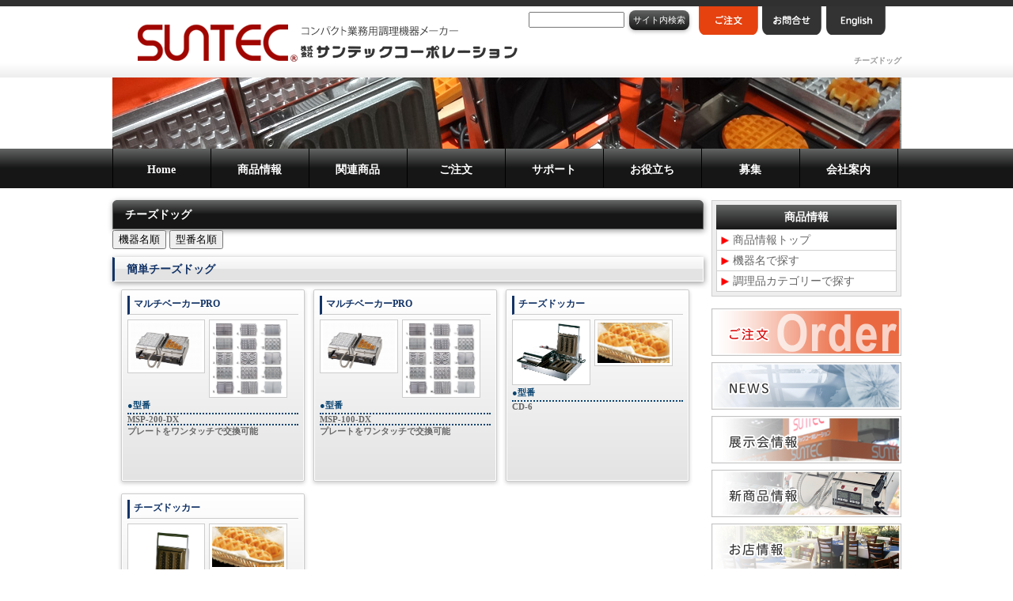

--- FILE ---
content_type: text/html
request_url: https://suntec-jp.co.jp/products/CAT--C020.html
body_size: 9898
content:
<!doctype html>
<html lang="ja"><!-- InstanceBegin template="/Templates/top.dwt" codeOutsideHTMLIsLocked="false" --><head>
<meta charset="utf-8">
<!-- InstanceBeginEditable name="doctitle" -->
<title>チーズドッグ｜サンテックコーポレーション</title>
<!-- InstanceEndEditable -->
<meta name="viewport" content="width=device-width">
<meta name="copyright" content="SUNTEC CO., LTD.">
<!-- InstanceBeginEditable name="DescAndKey" -->
<meta name="description" content="とろけるチーズの美味しさ">
<meta name="keywords" content="チーズドッグ,とろけるチーズ">
<meta name="robots" content="index,follow">
<!-- InstanceEndEditable -->
<link rel="stylesheet" href="../css/style_import.css">
<!-- InstanceBeginEditable name="ForIE8" -->
<!--[if lt IE 9]>
<script src="js/html5.js"></script>
<script src="js/css3-mediaqueries.js"></script>
<![endif]-->
<!-- InstanceEndEditable -->
<script type="text/javascript" src="../js/openclose.js"></script>
<script type="text/javascript" src="../js/jquery.js"></script>
<script type="text/javascript" src="../js/scrolltop.js"></script>
<script type="text/javascript" src="../js/rollover.js"></script>
<script type="text/javascript" src="../js/accordionaz_menu.js"></script>
<!-- InstanceBeginEditable name="head" -->
<!-- InstanceEndEditable -->
</head>

<body id="top">

<header>
<!-- InstanceBeginEditable name="tag1" -->
<div class="description"><h1>チーズドッグ</h1></div>
<!-- InstanceEndEditable -->
<div class="inner">
<h5><a href="../index.html"><img src="../images/logo.png" alt="" width="500" height="70"></a></h5>
<address>
<div class="search">
 <form method="get" action="https://www.google.com/custom">
 <input type="text" name="q" size="15" maxlength="255" value="">
 <input type="hidden" name="ie" value="utf-8">
 <input type="hidden" name="sitesearch" value="https://www.suntec-jp.co.jp/">
 <input type="hidden" name="hl" value="ja">
 <input type="hidden" name="lr" value="lang_ja">
 <input type="submit" name="btnG" value="サイト内検索">
 </form>
</div>
<a href="../order/index.html"><img src="../images/bt003.png" alt="ご注文" width="75" height="36" class="rollover"></a>
<a href="../inquiry/index.html"><img src="../images/bt002.png" alt="お問い合わせ" width="75" height="36" class="rollover"></a>
<a href="../eng/index.html"><img src="../images/bt001.png" alt="English" width="75" height="36" class="rollover"></a>
</address>
</div>
</header>
<!-- InstanceBeginEditable name="pageimage" -->
<div id="pageimg">
  <aside> <img src="../images/page_img00.jpg" width="997" height="90"></aside>
</div>
<!-- InstanceEndEditable -->
<nav id="menu">
<ul id="menubar">
<li><a href="../index.html">Home</a></li>
<li><a href="index.html">商品情報</a></li>
<li><a href="../option/index.html">関連商品</a></li>
<li><a href="../order/index.html">ご注文</a></li>
<li><a href="../support/index.html">サポート</a></li>
<li><a href="../useful/index.html">お役立ち</a></li>
<li><a href="../wanted/index.html">募集</a></li>
<li><a href="../company/index.html">会社案内</a></li>
</ul>
</nav>
<!-- InstanceBeginEditable name="content" -->
<div id="contents">
  <div id="contents-in">
    <div id="main">

<h3>チーズドッグ</h3>
<button onClick="location.href='products_select.cgi?category=C020';">機器名順</button>
<button onClick="location.href='products_select.cgi?category=C020&sort=code';">型番名順</button>
<section class="list2">
<h2 class="mb10">簡単チーズドッグ</h2>
<article>
<a href="ST--4A2D951B.html">
<h4>マルチベーカーPRO</h4>
<figure><img src="data/img-4A2D951B-0.jpg"></figure>
<figure><img src="data/img-4A2D951B-1.jpg"></figure>
<h5>●型番</h5>
<h6>MSP-200-DX</h6>
<h5></h5><h6>プレートをワンタッチで交換可能</h6>
</a>       
</article>
<article>
<a href="ST--0BC3F5E3.html">
<h4>マルチベーカーPRO</h4>
<figure><img src="data/img-0BC3F5E3-0.jpg"></figure>
<figure><img src="data/img-0BC3F5E3-1.jpg"></figure>
<h5>●型番</h5>
<h6>MSP-100-DX</h6>
<h5></h5><h6>プレートをワンタッチで交換可能</h6>
</a>       
</article>
<article>
<a href="ST-cheese-dog-582D89B0.html">
<h4>チーズドッカー</h4>
<figure><img src="data/img-582D89B0-0.png"></figure>
<figure><img src="data/img-582D89B0-1.jpg"></figure>
<h5>●型番</h5>
<h6>CD-6</h6>

</a>       
</article>
<article>
<a href="ST-cheese-dog-4D38B653.html">
<h4>チーズドッカー</h4>
<figure><img src="data/img-4D38B653-0.png"></figure>
<figure><img src="data/img-4D38B653-1.jpg"></figure>
<h5>●型番</h5>
<h6>CD-3</h6>

</a>       
</article>
        
</section>

    </div>
    <!--/main-->
  </div>
  <!--/contents in-->
 
  <div id="side1">
<nav class="box1">
<h3>商品情報</h3>
<ul>
<li><a href="index.html">商品情報トップ</a></li>
<li><a href="products-list.html">機器名で探す</a></li>
<li><a href="category-select.html">調理品カテゴリーで探す</a></li>
</ul>
</nav>
<!-- #BeginLibraryItem "/Library/SideInfoTop.lbi" --><!-- #EndLibraryItem --><!-- #BeginLibraryItem "/Library/SideBanner.lbi" -->
<aside><a href="../order/index.html" title="ご注文"><img src="../images/banner00.png" alt="ご注文" width="100%" class="rollover"></a></aside>
<aside><a href="../news-list.html" title="NEWS"><img src="../images/banner07.png" alt="NEWS" width="100%" class="rollover"></a></aside>
<aside><a href="../exhibition-list.html" title="展示会情報"><img src="../images/banner01.png" alt="展示会情報" width="100%" class="rollover"></a></aside>
<aside><a href="../newproducts-list.html" title="新商品情報"><img src="../images/banner06.png" alt="新商品情報" width="100%" class="rollover"></a></aside>
<aside><a href="../shop-list.html" title="お店情報"><img src="../images/banner05.png" alt="お店情報" width="100%" class="rollover"></a></aside>
<aside><a href="attachment-list.html" title="カタログ"><img src="../images/banner04.png" alt="カタログ" width="100%" class="rollover"></a></aside>
<aside><a href="../movie/index.html" title="ムービー集"><img src="../images/banner03.png" alt="ムービー集" width="100%" border="0" class="rollover"></a></aside>
<aside><a href="../recipe/index.html" title="レシピ集"><img src="../images/banner02.png" alt="レシピ集" width="100%" class="rollover"></a></aside>
<aside><a href="../faq/index.html" title="FAQ　-よくあるご質問-"><img src="../images/banner10.png" alt="FAQ　-よくあるご質問-" width="100%" class="rollover"></a></aside>
<aside><a href="../rental/index.html" title="機器貸出"><img src="../images/banner09.png" alt="機器貸出" width="100%" class="rollover"></a></aside>
<aside><a href="../repair/index.html" title="修理依頼"><img src="../images/banner11.png" alt="修理依頼" width="100%" class="rollover"></a></aside>
<aside><a href="../inquiry/index.html" title="食材サンプル依頼"><img src="../images/banner12.png" alt="食材サンプル依頼" width="100%" class="rollover"></a></aside>
<aside><a href="https://www.hearingdog.or.jp/" title="日本聴導犬教会" target="_blank"><img src="../images/banner08.png" alt="日本聴導犬教会" width="100%" class="rollover"></a></aside><!-- #EndLibraryItem --></div>
<!--/side-->

</div>
<!--/contents-->
<!-- InstanceEndEditable -->

<div id="foot">
<ul>
<li><a href="../index.html">Home</a></li>
<li>　</li>
<li>What's New</li>
<li><a href="../news-list.html">NEWS</a></li>
<li><a href="../exhibition-list.html">展示会情報</a></li>
<li><a href="../newproducts-list.html">新商品情報</a></li>
<li><a href="../shop-list.html">お店情報</a></li>
</ul>

<ul>
<li>商品情報</li>
<li><a href="products-list.html">商品一覧（機器別）</a></li>
<li><a href="category-select.html">商品一覧（調理品別）</a></li>
<li>　</li>
<li><a href="products-list-option1-C010.html">副資材一覧</a></li>
<li><a href="products-list-option2-C011.html">専用食材一覧</a></li>
<li><a href="products-list-option3-C012.html">販促ツール等</a></li>
</ul>

<ul>
<li>サポート</a></li>
<li><a href="attachment-list.html">カタログ</a></li>
<li><a href="attachment-list2.html">取扱説明書</a></li>
<li><a href="attachment-list3.html">図面</a></li>
<li>　</li>
<li>お役立ち</li>
<li><a href="../recipe/index.html">レシピ集</a></li>
<li><a href="../movie/index.html">ムービー集</a></li>
<li><a href="../faq/index.html">FAQ -よくあるご質問-</a></li>
<li><a href="../rental/index.html">機器貸出</a></li>
<li><a href="../repair/index.html">修理依頼</a></li>
<li><a href="../inquiry/index.html">食材サンプル依頼</a></li>
</ul>

<ul>
<li>お問い合わせ＆募集</li>
<li><a href="../inquiry/index.html">お問い合わせ</a></li>
<li><a href="../supplier/index.html">仕入れ先募集</a></li>
<li><a href="../idea/index.html">アイデア募集</a></li>
<li>　</li>
<li>会社案内</li>
<li><a href="../company/index.html">会社概要</a></li>
<li><a href="../company/history.html">沿革</a></li>
<li><a href="../company/rinen.html">経営理念・行動規範</a></li>
<li><a href="../company/mark.html">コーポレートマーク</a></li>
<li><a href="../company/map.html">地図</a></li>
<li><a href="../privacy/index.html">プライバシーポリシー</a></li>
</ul>
</div>

<footer>
<small>Copyright&copy; 
<a href="../index.html">SUNTEC CO., LTD.</a> All Rights Reserved.</small>
</footer>

<img src="../images/icon_bar.png" width="20" height="16" alt="" id="menubar_hdr" class="open" />

<script type="text/javascript" src="../js/slide_simple_pack.js"></script>
<script type="text/javascript">
if (OCwindowWidth() < 480) {
	open_close("newinfo_hdr", "newinfo");
}
</script>
<script type="text/javascript">
if (OCwindowWidth() < 480) {
	open_close("menubar_hdr", "menubar");
}
</script>
</body>
<!-- InstanceEnd --></html>


--- FILE ---
content_type: text/css
request_url: https://suntec-jp.co.jp/css/style_import.css
body_size: 252
content:
@charset "utf-8";

/*style_import.css*/

@import url("style.css") ;
@import url("style-s.css") screen and (max-width:480px) ;
@import url("style-m.css") screen and (min-width:481px) and (max-width:768px) ;
@import url("responsiveslides.css") ;


--- FILE ---
content_type: text/css
request_url: https://suntec-jp.co.jp/css/style.css
body_size: 43804
content:
@charset "utf-8";


/*全体の設定
---------------------------------------------------------------------------*/
body {
	color: #555;
	margin: 0px;
	padding: 0px;
	font: 14px/1.8 "メイリオ", Meiryo, "ＭＳ Ｐゴシック", Osaka, "ヒラギノ角ゴ Pro W3", "Hiragino Kaku Gothic Pro";	/*文字サイズ、行間、フォント指定*/
	border-top: 8px solid #303030;	/*ページ上部の線の幅、線種、色*/
}
h1,h2,h3,h4,h5,p,ul,ol,li,dl,dt,dd,form,figure{
	margin: 0px;
	padding: 0px;
}
ul{
	list-style-type: none;
}
img {
	border: none;
}
input,textarea,select {
	font-size: 1em;
}
form {
	margin: 0px;
}
table {
	border-collapse:collapse;
	font-size: 100%;
	border-spacing: 0;
}

/*リンク（全般）設定
---------------------------------------------------------------------------*/
a {
	color: #666;
	text-decoration: none
}
a:hover {
	color: #ff0000;			/*マウスオン時の文字色（全体）*/
	text-decoration: none;	/*マウスオン時に下線を消す設定。残したいならこの１行削除。*/
}

/*ヘッダー（サイト名ロゴが入ったブロック）
---------------------------------------------------------------------------*/
/*ヘッダーブロック*/
header {
	background-color: #FFF;	/*背景色（古いブラウザだとここの色のみが出ます）*/
	background-image: -webkit-gradient(linear, left top, left bottom, from(#FFF), to(#ededed));	/*グラデーション*/
	background-image: -webkit-linear-gradient(#FFF 80%, #ededed);	/*同上*/
	background-image: linear-gradient(#FFF 80%, #ededed);			/*同上*/
	/*border-bottom: 1px solid #999999;*/
}
/*ヘッダーブロックの中*/
header .inner {
	width: 997px;
	height: 90px;
	margin-right: auto;
	margin-left: auto;
	position: relative;
}
/*h1ロゴの設定*/
header .inner h5 {
	position: absolute;
	left: 20px;
	top: 10px;
}

/*h1サイト説明*/
header .description {
	width: 997px;
	height: 0px;
	top: 60px;
	margin-right: auto;
	margin-left: auto;
	position: relative;
}

header .description h1 {
	text-align:right;
	/*line-height: 16px;*/
	font-size:10px;
	color: #999;
}

/*ヘッダーメニュー設定*/
header .inner address {
	position: absolute;
	top: 0px;
	right: 20px;
	font-size: 12px;
	text-align: center;
	line-height: 1.0;	/*行間*/
	letter-spacing: 0.2em;	/*文字間隔を少し広めにとる設定*/
}
/*文字設定*/
header .inner address .tel {
	font-size: 18px;
	color: #0b2242;
	font-weight: bold;
	display: block;
}

header .inner address .search {
	float:left;
	margin: 5px 12px;
}

header .inner address .search input[type="submit"] {
	padding: 5px;
	margin-bottom: 5px;
	font-size: 11px;
	color: #FFF;
	border: none;
}

/*上部のメインメニュー
---------------------------------------------------------------------------*/
/*メニューブロック設定*/
nav#menu {
	height: 50px;
	background-color: #161616;	/*背景色（古いブラウザだとここの色のみが出ます）*/
	background-image: -webkit-gradient(linear, left top, left bottom, from(#636464), to(#161616));	/*グラデーション*/
	background-image: -webkit-linear-gradient(#636464, #161616 49%, #161616 50%);	/*同上*/
	background-image: linear-gradient(#636464, #161616 49%, #161616 50%);			/*同上*/
	margin-bottom: 0px;
}
nav#menu ul {
	width: 997px;
	margin-right: auto;
	margin-left: auto;
}
/*メニュー１個ごとの設定*/
nav#menu ul li {
	float: left;
	width: 123px;
	border-right: 1px solid #000;	/*メニューの右側の線の幅、線種、色*/
	text-align: center;
	font-weight: bold;
}
nav#menu ul li a {
	text-decoration: none;
	display: block;
	-webkit-transition: 0.5s;	/*マウスオン時の移り変わるまでの時間設定。0.5秒。*/
	transition: 0.5s;			/*同上*/
	line-height: 44px;
	padding-top: 5px;
	color: #FFF;
}
/*最初のメニューの設定*/
nav#menu ul li:first-child {
	border-left: 1px solid #000;	/*左側に線を入れる*/
}
/*マウスオン時の設定*/
nav#menu ul li a:hover {
	background-color: #717171;
}
/*英語表記の設定---使用しない*/
nav#menu ul li a span {
	font-size: 9px;
	display: block;
	font-weight: normal;	/*文字を太字でなく標準に戻す設定*/
	letter-spacing: 0.2em;	/*文字間隔を少しあける設定*/
	line-height: 8px;
	padding-bottom: 5px;
	opacity: 0.5;	/*透明度50％*/
}

/*コンテンツ（main,sub,sideを囲むブロック）
---------------------------------------------------------------------------*/
#contents {
	clear: left;
	width: 997px;	/*コンテンツ幅*/
	margin-right: auto;
	margin-left: auto;
	margin-top:15px;
}

/*コンテンツin（main,subを囲むブロック）
---------------------------------------------------------------------------*/
#contents-in {
	float: left;
	width: 747px;
}
/*2カラム時*/
body.c2 #contents-in {
	float: none;
	width: 100%;
}

/*メインコンテンツ（中央ブロック）
---------------------------------------------------------------------------*/
#main {
	float: right;	/*右側に回り込み*/
	width: 747px;	/*メインコンテンツ幅*/
	padding-bottom: 5px;
}
/*2カラム時*/
body.c2 #main {
	width: 782px;	/*メインコンテンツ幅*/
}
/*mainコンテンツのh3タグ設定*/
#main h3 {
	background-color: #161616;	/*背景色（古いブラウザだとここの色のみが出ます）*/
	background-image: -webkit-gradient(linear, left top, left bottom, from(#636464), to(#161616));	/*グラデーション*/
	background-image: -webkit-linear-gradient(#636464, #161616 49%, #161616 50%);	/*同上*/
	background-image: linear-gradient(#636464, #161616 49%, #161616 50%);			/*同上*/
	border: 1px solid #636464;		/*枠線の幅、線種、色*/
	border-radius: 6px 6px 0px 0px;	/*角丸のサイズ。それぞれ左上、右上、右下、左下への設定*/
	-webkit-box-shadow: 1px 2px 7px #999;	/*影の設定。右・下・ぼかし幅・色の設定*/
	box-shadow: 1px 2px 7px #999;			/*同上*/
	font-size: 100%;
	color: #FFF;	/*文字色*/
	padding: 5px 15px;	/*左から、上下、左右への余白*/
	clear: both;
}

/*mainコンテンツのh2タグ設定*/
#main h2 {
	background-color: #e3e3e3;	/*背景色（古いブラウザだとここの色のみが出ます）*/
	background-image: -webkit-gradient(linear, left top, left bottom, from(#fcfcfc), to(#e3e3e3));	/*グラデーション*/
	background-image: -webkit-linear-gradient(#fcfcfc, #f1f1f1 49%, #e3e3e3 50%);	/*同上*/
	background-image: linear-gradient(#fcfcfc, #f1f1f1 49%, #e3e3e3 50%);			/*同上*/
	-webkit-box-shadow: 1px 2px 7px #999;	/*影の設定。右・下・ぼかし幅・色の設定*/
	box-shadow: 1px 2px 7px #999;			/*同上*/
	font-size: 100%;
	color: #123366;		/*文字色*/
	padding: 2px 15px;	/*左から、上下、左右への余白*/
	clear: both;
	border-top: 1px solid #FFF;		/*上の線の幅、線種、色*/
	border-right: 1px solid #FFF;	/*右の線の幅、線種、色*/
	border-bottom: 1px solid #FFF;	/*下の線の幅、線種、色*/
	border-left: 3px solid #123366;	/*左の線の幅、線種、色*/
}

/*商品関連ページh2タグ*/
#main .pdH2 {
	background-color: #e3e3e3;	/*背景色（古いブラウザだとここの色のみが出ます）*/
	background-image: -webkit-gradient(linear, left top, left bottom, from(#fcfcfc), to(#e3e3e3));	/*グラデーション*/
	background-image: -webkit-linear-gradient(#fcfcfc, #f1f1f1 49%, #e3e3e3 50%);	/*同上*/
	background-image: linear-gradient(#fcfcfc, #f1f1f1 49%, #e3e3e3 50%);			/*同上*/
	-webkit-box-shadow: 1px 2px 7px #999;	/*影の設定。右・下・ぼかし幅・色の設定*/
	box-shadow: 1px 2px 7px #999;			/*同上*/
	font-size: 100%;
	color: #123366;		/*文字色*/
	padding: 2px 15px;	/*左から、上下、左右への余白*/
	clear: both;
	border-top: 1px solid #FFF;		/*上の線の幅、線種、色*/
	border-right: 1px solid #FFF;	/*右の線の幅、線種、色*/
	border-bottom: 1px solid #FFF;	/*下の線の幅、線種、色*/
	border-left: 3px solid #123366;	/*左の線の幅、線種、色*/
}

/*商品関連ページh3タグ*/
#main .pdH3 {
	background-color: #161616;	/*背景色（古いブラウザだとここの色のみが出ます）*/
	background-image: -webkit-gradient(linear, left top, left bottom, from(#636464), to(#161616));	/*グラデーション*/
	background-image: -webkit-linear-gradient(#636464, #161616 49%, #161616 50%);	/*同上*/
	background-image: linear-gradient(#636464, #161616 49%, #161616 50%);			/*同上*/
	border: 1px solid #636464;		/*枠線の幅、線種、色*/
	border-radius: 6px 6px 0px 0px;	/*角丸のサイズ。それぞれ左上、右上、右下、左下への設定*/
	-webkit-box-shadow: 1px 2px 7px #999;	/*影の設定。右・下・ぼかし幅・色の設定*/
	box-shadow: 1px 2px 7px #999;			/*同上*/
	font-size: 100%;
	color: #FFF;	/*文字色*/
	padding: 5px 15px;	/*左から、上下、左右への余白*/
	clear: both;
}

/*mainコンテンツの段落タグ設定*/
#main p {
	padding: 0.5em 10px 15px;	/*左から、上、左右、下への余白*/
}

/*サブコンテンツ、サイドコンテンツ
---------------------------------------------------------------------------*/
/*サブコンテンツ（左側ブロック）*/
#sub {
	float: left;	/*左側に回り込み*/
	width: 239px;	/*サブコンテンツ幅*/
	padding-bottom: 30px;
	padding-right: 15px;
}
#sub1 {
	float: left;	/*左側に回り込み*/
	width: 239px;	/*サブコンテンツ幅*/
	padding-bottom: 5px;
	padding-right: 15px;
}
#sub2 {
	float: left;	/*左側に回り込み*/
	width: 239px;	/*サブコンテンツ幅*/
	padding-bottom: 10px;
	padding-right: 15px;
}
#sub3 {
	float: left;	/*左側に回り込み*/
	width: 239px;	/*サブコンテンツ幅*/
	padding-bottom: 5px;
	padding-left: 0px;
}
/*トップページのwhat's Newのリンク文字設定 */
#sub1 a,
#sub2 a,
#sub3 a {
	color:#fff;
	text-decoration:none;
}

#sub1 a:hover,
#sub2 a:hover,
#sub3 a:hover {
	color: #123366;			/*マウスオン時の文字色*/
}

/*サイドコンテンツ（右側ブロック）*/
#side,
#side1 {
	float: right;
	width: 240px;
	padding-bottom: 30px;
}

/*2カラム時にサイドコンテンツを非表示にする設定*/
body.c2 #side {
	display: none;
}
/*sub,sideコンテンツ内のh2タグ設定*/
#sub h2,
#side h2 {
	font-size: 100%;
	text-align: center;
	background-color: #161616;	/*背景色（古いブラウザだとここの色のみが出ます）*/
	background-image: -webkit-gradient(linear, left top, left bottom, from(#636464), to(#161616));	/*グラデーション*/
	background-image: -webkit-linear-gradient(#636464, #161616);	/*同上*/
	background-image: linear-gradient(#636464, #161616);			/*同上*/
	padding: 3px 0px;
	color: #FFF;
	border-radius: 6px 6px 0px 0px;	/*角丸のサイズ。それぞれ左上、右上、右下、左下への設定*/
}
#side1 h3 {
	font-size: 100%;
	text-align: center;
	background-color: #161616;	/*背景色（古いブラウザだとここの色のみが出ます）*/
	background-image: -webkit-gradient(linear, left top, left bottom, from(#636464), to(#161616));	/*グラデーション*/
	background-image: -webkit-linear-gradient(#636464, #161616);	/*同上*/
	background-image: linear-gradient(#636464, #161616);			/*同上*/
	padding: 3px 0px;
	color: #FFF;
	border-radius: 6px 6px 0px 0px;	/*角丸のサイズ。それぞれ左上、右上、右下、左下への設定*/
}


/*box1の中にあるh2タグの設定*/
#sub .box1 h3,
#sub1 .box1 h3,
#sub2 .box1 h3,
#sub3 .box1 h3,
#side .box1 h,
#side1 .box1 h3 {
	border-radius: 0;	/*角丸をなくす設定*/
}
/*sub,sideコンテンツ内のbox1設定*/
#sub .box1,
#sub1 .box1,
#sub2 .box1,
#sub3 .box1,
#side .box1,
#side1 .box1 {
	background-color: #eee;		/*背景色*/
	border: 1px solid #cfcfcf;	/*枠線の幅、線種、色*/
	padding: 5px;				/*ボックス内の余白*/
	margin-bottom: 15px;		/*ボックスの下にあけるスペース*/
}

/*右バナー画像の縦間隔を旧IEに適用（　>　をスタイルの先頭につける）
---------------------------------------------------------------------------*/
#side1 aside {
	>margin-bottom: 10px;　/*左記マージンを旧IEだけに適用*/
}
/*-------------------------------------------------------------------------*/


/*見出しにbox1やメニューが繋がった場合に枠線が重複しない為の設定*/
#sub h2 + ul,
#sub1 h2 + ul,
#sub2 h2 + ul,
#sub3 h2 + ul,
#side h2 + ul,
#sub h2 + .box1,
#sub2 h2 + .box1,
#side h2 + .box1,
#side1 h2 + .box1 {
	border-top: none;
}
/*box1の中にメニューが入った場合に下に余分な余白が出るのをなくす設定*/
#sub .box1 > ul,
#sub1 .box1 > ul,
#sub2 .box1 > ul,
#sub3 .box1 > ul,
#side .box1 > ul,
#side1 .box1 > ul {
	margin-bottom: 0;
}

/*box1の中の画像*/
#sub .box1 img,
#sub1 .box1 img,
#sub2 .box1 img,
#sub3 .box1 img,
#side .box1 img,
#side1 .box1 img {
	padding: 8px 5px;
}

/*box2の中にあるタグの設定*/
#sub .box2 h2,
#sub1 .box2 h2,
#sub2 .box2 h2,
#sub3 .box2 h2,
#sub1 .box2 h6,
#sub2 .box2 h6,
#sub3 .box2 h6,
#side .box2 h2,
#side1 .box2 h2 {
	border-radius: 0;	/*角丸をなくす設定*/
}


/*sub,sideコンテンツ内のbox2設定*/
#sub .box2,
#side .box2,
#side1 .box2 {
	background-color: #eee;		/*背景色*/
	border: 1px solid #cfcfcf;	/*枠線の幅、線種、色*/
	padding: 5px;				/*ボックス内の余白*/
	margin-bottom: 15px;		/*ボックスの下にあけるスペース*/
}

/*見出しにbox2やメニューが繋がった場合に枠線が重複しない為の設定*/
#sub h2 + ul,
#sub1 h2 + ul,
#sub2 h2 + ul,
#sub3 h2 + ul,
#side h2 + ul,
#sub h2 + .box2,
#sub2 h2 + .box2,
#side h2 + .box2,
#side1 h2 + .box2 {
	border-top: none;
}
/*box2の中にメニューが入った場合に下に余分な余白が出るのをなくす設定*/
#sub .box2 > ul,
#sub1 .box2 > ul,
#sub2 .box2 > ul,
#sub3 .box2 > ul,
#side .box2 > ul,
#side1 .box2 > ul {
	margin-bottom: 0;
}

/*box2の中の画像*/
#sub .box2 img,
#side .box2 img,
#side1 .box2 img {
	padding: 8px 5px;
	float:left;
}



/*sub,sideコンテンツ内のメニュー
---------------------------------------------------------------------------*/
/*メニューブロック全体の設定*/
#sub ul,
#side ul,
#side1 ul {
	border-top: 1px solid #cfcfcf;		/*上側の線の幅、線種、色*/
	border-right: 1px solid #cfcfcf;	/*右側の線の幅、線種、色*/
	border-left: 1px solid #cfcfcf;		/*左側の線の幅、線種、色*/
	margin-bottom: 15px;	/*メニューブロックの下にあけるスペース*/
}
/*メニュー１個ごとの設定*/
#side ul li,
#side1 ul li {
	background: #FFF;
}

#sub ul li a,
#side ul li a,
#side1 ul li a {
	text-decoration: none;
	display: block;
	border-bottom: 1px solid #cfcfcf;	/*下側の線の幅、線種、色*/
	padding-left: 20px;
	/*background-color: #FFF;*/
	background: url(../images/bgListIcon01.png) no-repeat 5px center;
}

/*フッター設定(copyrightなどが入った最下部ブロック)
---------------------------------------------------------------------------*/
footer {
	clear: both;
	text-align: center;
	padding-top: 15px;
	padding-bottom: 15px;
	color: #FFF;	/*文字色*/
	background: #303030;	/*背景色*/
}
footer .pr {
	display: block;
	font-size: 80%;
}
footer a {
	text-decoration: none;
	color: #FFF;
}
footer a:hover {
	color: #FFF;
}

/*フッター上メニュー
---------------------------------------------------------------------*/

#foot {
	clear:both;
	width: 997px;
	height: 280px;
	background: #303030;
	margin-right: auto;
	margin-left: auto;
	padding: 20px;
}
#foot ul {
	float: left;
	width: 180px;
	margin-left:60px
}
#foot ul li {
	font-size: 13px;
	color: #ffcc33;
	font-weight:bold;
}
#foot a {
	text-decoration: none;
	color: #FFF;
	font-weight:normal;
}
#foot a:hover {
	color:#FF9900;
}


/*トップページのスライドショー
---------------------------------------------------------------------------*/
#mainimg {
	background-color: #fff;	/*スライドショーの外側（左右）の背景色*/
}
#mainimg aside {
	width: 997px;
	height: 280px;
	margin-right: auto;
	margin-left: auto;
	position: relative;
}
#mainimg .slide_file {
	display: none;
}
#slide_image {
	z-Index:2;
	position: absolute;
	left:0px;
	top:0px;
}
#slide_image2 {
	z-Index:1;
	position: absolute;
	left:0px;
	top:0px;
}

/*トップページのWhat's Newのスクロール
---------------------------------------------------------------------------*/
.top_new {
    max-height: 436px;
    /*overflow: scroll;*/
	overflow: auto;
	overflow-x: hidden;
    /*padding: 0 0 10px;*/
}

/*各ページのイメージ
---------------------------------------------------------------------------*/
#pageimg {
	background-color: #fff;	/*外側（左右）の背景色*/
}
#pageimg aside {
	width: 997px;
	height: 90px;
	margin-right: auto;
	margin-left: auto;
	position: relative;
}

/*submitボタンの設定
---------------------------------------------------------------------------*/
input[type="submit"],
input[type="button"], 
input[type="reset"],
button[type="button"] {
	/*width: 200px;*/	/*ボタン幅*/
	padding: 10px;	/*ボタン内の余白*/
	margin-bottom: 20px;
	border-radius: 8px;	/*角丸のサイズ*/
	background-color: #161616;	/*背景色（古いブラウザだとここの色のみが出ます）*/
	background-image: -webkit-gradient(linear, left top, left bottom, from(#636464), to(#161616));	/*グラデーション*/
	background-image: -webkit-linear-gradient(#636464, #161616);	/*同上*/
	background-image: linear-gradient(#636464, #161616);			/*同上*/
	-webkit-box-shadow: 0px 2px 5px #bebebe;	/*影の設定。それぞれ右へ、下へ、ぼかし幅、色の設定。*/
	box-shadow: 0px 2px 5px #bebebe;			/*同上*/
	font-size: 14px;	/*文字サイズ*/
	color: #FFF;		/*文字色*/
	border: none;
}
/*submitボタンのマウスオン時の設定*/
input[type="submit"]:hover,
input[type="button"]:hover,
input[type="reset"]:hover,
button[type="button"]:hover {
	background-color: #636464;	/*背景色（古いブラウザだとここの色のみが出ます）*/
	background-image: -webkit-gradient(linear, left top, left bottom, from(#161616), to(#636464));	/*グラデーション*/
	background-image: -webkit-linear-gradient(#636464, #161616);	/*同上*/
	background-image: linear-gradient(#636464, #161616);			/*同上*/
	cursor: pointer;
}

/*製品紹介の設定
---------------------------------------------------------------------------*/
#main .productselect {
	width: 100%;
	padding: 6px;
}

/*カテゴリ選択ボタン*/
#main .productselect input[type="button"] {
	float: left;
	margin: 12px 2px;
	width: 24%;
	font-size:14px;
	font-weight:bold;
	color: #ffcc33;
}

/*各ボックスの設定*/
#main section.listp article {
	border: 1px solid #CCC;
	border-radius: 5px;
	margin-bottom: 15px;
	background-image: -webkit-gradient(linear, left top, left bottom, from(#FFF), to(#e3e3e3));	/*グラデーション*/
	background-image: -webkit-linear-gradient(#FFF, #e3e3e3);	/*同上*/
	background-image: linear-gradient(#FFF, #e3e3e3);			/*同上*/
	-webkit-box-shadow: 0px 2px 5px #CCC, 0px 0px 0px 1px #FFF inset;	/*影の設定。右・下・ぼかし幅・色の設定, ＋内側への影を右・下・ぼかし幅・距離・色を設定*/
	box-shadow: 0px 2px 5px #CCC, 0px 0px 0px 1px #FFF inset;			/*同上*/
	width:22%;
	margin-left:15px;
	float:left;
}

#main section.listp article a {
	padding: 10px;
	text-decoration: none;
	display: block;
	overflow: hidden;
	-webkit-transition: 0.5s;	/*マウスオン時間設定*/
	transition: 0.5s;			/*マウスオン時間設定*/
}
/*マウスオン時*/
#main section.listp article a:hover {
	background-color: #FFF;
}

/*ボックス内の段落タグ設定*/
#main section.listp article p {
	padding: 0px;
	font-size: 13px;
}
/*ボックス内の写真設定*/
#main section.listp article figure img {
	background-color: #FFF;
	padding: 5px;
	border: 1px solid #CCC;
	width:136px;
	height:auto;
}

/*ボックス内のh1タグ設定*/
#main section.listp article h1 {
	background: none;
	-webkit-box-shadow: none;
	box-shadow: none;
	font-size: 95%;
	border-radius: 0px;
	color: #084370;
	border-bottom: 2px dotted #084370;
	margin-bottom: 5px;
}


/*トップページのボックス
---------------------------------------------------------------------------*/
/*ボックスの設定*/
#main section.info article {
	border: 1px solid #CCC;	/*枠線の幅、線種、色*/
	border-radius: 6px;		/*角丸のサイズ*/
	margin-bottom: 15px;		/*ボックス間のスペース*/
	background-color: #eee;	/*背景色（古いブラウザだとここの色のみが出ます）*/
	background-image: -webkit-gradient(linear, left top, left bottom, from(#FFF), to(#e3e3e3));	/*グラデーション*/
	background-image: -webkit-linear-gradient(#FFF, #e3e3e3);	/*同上*/
	background-image: linear-gradient(#FFF, #e3e3e3);			/*同上*/
	-webkit-box-shadow: 0px 2px 5px #CCC, 0px 0px 0px 1px #FFF inset;	/*影の設定。右・下・ぼかし幅・色の設定, ＋内側への影を右・下・ぼかし幅・距離・色を設定*/
	box-shadow: 0px 2px 5px #CCC, 0px 0px 0px 1px #FFF inset;			/*同上*/
}

#main section.info article {
	padding: 10px;	/*ボックス内の余白*/
	text-decoration: none;
	display: block;
	overflow: hidden;
}

/*ボックス内の段落タグ設定*/
#main section.info article p {
	padding: 3px;
}

#main section.info article p.att {
	clear:both;
	font-size:12px;
}

/*ボックス内のtableタグ設定*/
#main section.info article table {
	float:left;
	margin-right:5px;
}

/*ボックス内のtableタグ設定*/
#main section.info article table.att {
	float:left;
	font-size:12px;
	margin-top:5px;
}

#main section.info article table td {
	padding:0px;
}

/*ボックス内のフロア情報*/
#news03 {
	float:left;
	color: #133568;
}

/*ボックス内の写真設定*/
#main section.info article img {
	float: left;			/*画像を左へ回り込み*/
	padding: 2px;			/*余白。ここに上の行で設定した背景色が出ます。*/
}

/*お知らせ一覧のh2リンク色*/
#main section.list h2 a {
	color: #a9da79;
	text-decoration: none
}

#main section.list h2 a:hover {
	color: #e9ffd4;	
	text-decoration: none;
}

/*通常のページ
---------------------------------------------------------------------------*/
/*各ボックスの設定*/
#main section.list article {
	border: 1px solid #CCC;
	border-radius: 5px;
	margin-bottom: 15px;
	background-image: -webkit-gradient(linear, left top, left bottom, from(#FFF), to(#e3e3e3));	/*グラデーション*/
	background-image: -webkit-linear-gradient(#FFF, #e3e3e3);	/*同上*/
	background-image: linear-gradient(#FFF, #e3e3e3);			/*同上*/
	-webkit-box-shadow: 0px 2px 5px #CCC, 0px 0px 0px 1px #FFF inset;	/*影の設定。右・下・ぼかし幅・色の設定, ＋内側への影を右・下・ぼかし幅・距離・色を設定*/
	box-shadow: 0px 2px 5px #CCC, 0px 0px 0px 1px #FFF inset;			/*同上*/
	width:47%;
	height:auto;
	margin-left:2%;
	float:left;
}
#main section.list article a {
	padding: 10px;
	text-decoration: none;
	display: block;
	overflow: hidden;
	-webkit-transition: 0.5s;	/*マウスオン時の移り変わるまでの時間設定。0.5秒。*/
	transition: 0.5s;			/*マウスオン時の移り変わるまでの時間設定。0.5秒。*/
	height:auto;
}
/*マウスオン時*/
#main section.list article a:hover {
	background-color: #FFF;	/*背景色*/
}
/*ボックス内の段落タグ設定*/
#main section.list article p {
	padding: 0px 3px 3px;
}
/*ボックス内の写真設定*/
#main section.list article figure img {
	background-color: #FFF;	/*画像の背景色。ここでは枠線と画像の間の色になります。*/
	padding: 5px;			/*余白。ここに上の行で設定した背景色が出ます。*/
	border: 1px solid #CCC;	/*枠線の幅、線種、色*/
	width:97%;
	height:auto;
}

/*ボックス内の写真設定*/
#main section.list figure img.wa {
	background-color: #FFF;	/*画像の背景色。ここでは枠線と画像の間の色になります。*/
	padding: 5px;			/*余白。ここに上の行で設定した背景色が出ます。*/
	border: 1px solid #CCC;	/*枠線の幅、線種、色*/
	width:92%;
	height:auto;
}

/*ボックス内のh4タグ設定*/
#main section.list article h4 {
	padding: 2px 0px 2px 10px;	/*上、右、下、左側への余白*/
	font-size: 100%;
	border-bottom: 1px solid #CCC;	/*下側の線の幅、線種、色*/
	border-left: 3px solid #123366;	/*左側の線の幅、線種、色*/
	margin-bottom: 0.5em;
	color: #123366;	/*文字色*/
}


/*製品情報
---------------------------------------------------------------------------*/
/*カテゴリーボックスの設定*/
#main section.list1 article {
	border: 1px solid #CCC;	/*枠線の幅、線種、色*/
	border-radius: 6px;		/*角丸のサイズ*/
	margin-bottom: 15px;		/*ボックス間のスペース*/
	background-image: -webkit-gradient(linear, left top, left bottom, from(#FFF), to(#e3e3e3));	/*グラデーション*/
	background-image: -webkit-linear-gradient(#FFF, #e3e3e3);	/*同上*/
	background-image: linear-gradient(#FFF, #e3e3e3);			/*同上*/
	-webkit-box-shadow: 0px 2px 5px #CCC, 0px 0px 0px 1px #FFF inset;	/*影の設定。右・下・ぼかし幅・色の設定, ＋内側への影を右・下・ぼかし幅・距離・色を設定*/
	box-shadow: 0px 2px 5px #CCC, 0px 0px 0px 1px #FFF inset;			/*同上*/
	width:22%;
	height:232px;
	margin-left:15px;
	font-size:12px;
	line-height:110%;
	float:left;
}

#main section.list1 article a {
	padding: 10px;	/*ボックス内の余白*/
	text-decoration: none;
	display: block;
	overflow: hidden;
	-webkit-transition: 0.5s;	/*マウスオン時の移り変わるまでの時間設定。0.5秒。*/
	transition: 0.5s;			/*マウスオン時の移り変わるまでの時間設定。0.5秒。*/
}
/*マウスオン時*/
#main section.list1 article a:hover {
	background-color: #FFF;	/*背景色*/
}

/*ボックス内の段落タグ設定*/
#main section.list1 article p {
	padding: 0px;
	font-size: 11px;
}
/*ボックス内の写真設定*/
#main section.list1 article figure img {
	background-color: #FFF;	/*画像の背景色。ここでは枠線と画像の間の色になります。*/
	padding: 5px;			/*余白。ここに上の行で設定した背景色が出ます。*/
	border: 1px solid #CCC;	/*枠線の幅、線種、色*/
	width:136px;
	height:auto;
}

/*ボックス内のh4タグ設定*/
#main section.list1 article h4 {
	padding: 2px 0px 2px 10px;	/*上、右、下、左側への余白*/
	font-size: 100%;
	border-bottom: 1px solid #CCC;	/*下側の線の幅、線種、色*/
	border-left: 3px solid #123366;	/*左側の線の幅、線種、色*/
	margin-bottom: 0.5em;
	color: #123366;	/*文字色*/
}

/*ボックス内のh5タグ設定*/
#main section.list1 article h5 {
	background: none;
	-webkit-box-shadow: none;
	box-shadow: none;
	font-size: 95%;
	border-radius: 0px;
	color: #084370;	/*文字色*/
	border-bottom: 2px dotted #084370;
	margin-bottom: 5px;
}


/*カテゴリー検索結果
---------------------------------------------------------------------------*/
/*左写真部*/
#category-left {
	width: 40%;
	margin-left:5px;
}

/*#category-left img {
	float: left;
}*/

/*中央説明*/
#category-center {
	float: left;
	width: 10%
}

#category-center2 {
	float: left;
	width: 25%
}

/*右説明*/
#category-right {
	/*float: left;*/
	width: 60%
	margin-left:5px;
}


/*カテゴリーからセレクトされたボックスの設定*/
#main section.list2 article {
	border: 1px solid #CCC;	/*枠線の幅、線種、色*/
	border-radius: 2px;		/*角丸のサイズ*/
	margin-bottom: 15px;
	background-image: -webkit-gradient(linear, left top, left bottom, from(#FFF), to(#e3e3e3));	/*グラデーション*/
	background-image: -webkit-linear-gradient(#FFF, #e3e3e3);	/*同上*/
	background-image: linear-gradient(#FFF, #e3e3e3);			/*同上*/
	-webkit-box-shadow: 0px 2px 5px #CCC, 0px 0px 0px 1px #FFF inset;	/*影の設定。右・下・ぼかし幅・色の設定, ＋内側への影を右・下・ぼかし幅・距離・色を設定*/
	box-shadow: 0px 2px 5px #CCC, 0px 0px 0px 1px #FFF inset;			/*同上*/
	padding: 3px;
	overflow: hidden;
	font-size:12px;
	width:30%;
	height:235px;
	margin-left:1.5%;
	float:left;
}

#main section.list2 article .coment {
	line-height:normal;
}

#main section.list2 article a {
	padding: 4px;
	text-decoration: none;
	display: block;
	overflow: hidden;
	-webkit-transition: 0.5s;
	transition: 0.5s;
}

/*マウスオン時*/
#main section.list2 article a:hover {
	background-color: #FFF;
}


/*ボックス内の画像設定*/
#main section.list2 article figure img {
	float:left;
	display:block;
	margin-right:5px;	
	background-color: #FFF;
	padding: 3px;
	border: 1px solid #CCC;
	width: 42%;
	height:auto%;
}


/*ボックス内のh4タグ設定*/
#main section.list2 article h4 {
	padding: 0px 0px 2px 5px;	/*上、右、下、左側への余白*/
	font-size: 100%;
	border-bottom: 1px solid #CCC;	/*下側の線の幅、線種、色*/
	border-left: 3px solid #123366;	/*左側の線の幅、線種、色*/
	margin-bottom: 0.5em;
	color: #123366;
}

/*ボックス内のh5タグ設定*/
#main section.list2 article h5 {
	clear:both;
	background: none;
	-webkit-box-shadow: none;
	box-shadow: none;
	font-size: 90%;
	border-radius: 0px;
	color: #084370;
	border-bottom: 2px dotted #084370;
	/*margin-left:100px;*/
}

#main section.list2 article h6 {
	font-size:11px;
	line-height:normal;
	margin: 0px;
	padding: 0px;
}

#main section.list2 .ta1 {
	font-size:12px;
}


/*関連商品
---------------------------------------------------------------------------*/
/*関連商品のリンクボックスの設定*/
#main section.menutop article {
	border: 1px solid #CCC;	/*枠線の幅、線種、色*/
	border-radius: 6px;		/*角丸のサイズ*/
	margin-bottom: 15px;		/*ボックス間のスペース*/
	background-image: -webkit-gradient(linear, left top, left bottom, from(#FFF), to(#e3e3e3));	/*グラデーション*/
	background-image: -webkit-linear-gradient(#FFF, #e3e3e3);	/*同上*/
	background-image: linear-gradient(#FFF, #e3e3e3);			/*同上*/
	-webkit-box-shadow: 0px 2px 5px #CCC, 0px 0px 0px 1px #FFF inset;	/*影の設定。右・下・ぼかし幅・色の設定, ＋内側への影を右・下・ぼかし幅・距離・色を設定*/
	box-shadow: 0px 2px 5px #CCC, 0px 0px 0px 1px #FFF inset;			/*同上*/
	width:30%;
	margin-left:2%;
	float:left;
}
#main section.menutop article a {
	padding: 10px;	/*ボックス内の余白*/
	text-decoration: none;
	display: block;
	overflow: hidden;
	-webkit-transition: 0.5s;	/*マウスオン時の移り変わるまでの時間設定。0.5秒。*/
	transition: 0.5s;			/*マウスオン時の移り変わるまでの時間設定。0.5秒。*/
}
/*マウスオン時*/
#main section.menutop article a:hover {
	background-color: #FFF;	/*背景色*/
}
/*ボックス内の段落タグ設定*/
#main section.menutop article p {
	font-size:12px;
	line-height:22px;
	text-align:center;
	padding: 0px;
}
/*ボックス内の写真設定*/
#main section.menutop article figure img {
	background-color: #FFF;	/*画像の背景色。ここでは枠線と画像の間の色になります。*/
	padding: 5px;			/*余白。ここに上の行で設定した背景色が出ます。*/
	border: 1px solid #CCC;	/*枠線の幅、線種、色*/
	width:96%;
	height:auto;
}

/*ボックス内のh4タグ設定*/
#main section.menutop article h4 {
	padding: 2px 0px 2px 10px;	/*上、右、下、左側への余白*/
	font-size: 100%;
	border-bottom: 1px solid #CCC;	/*下側の線の幅、線種、色*/
	border-left: 3px solid #123366;	/*左側の線の幅、線種、色*/
	margin-bottom: 0.5em;
	color: #123366;	/*文字色*/
}


/*一覧用ダウンロードボタン
---------------------------------------------------------------------------*/

/*ダウンロードボタン選択ボタン*/
#main .down input[type="button"] {
	margin: 1px 1px;
	width: 50px;
	font-size:14px;
	font-weight:bold;
	color: #ffcc33;
	padding:2px;
}

#main .down button[type="button"] {
	margin: 1px 1px;
	width: 50px;
	font-size:14px;
	font-weight:bold;
	color: #ffcc33;
	padding:2px;
}

/*商品詳細とお知らせ詳細の囲み用ブロック
---------------------------------------------------------------------------*/
/*各ボックスの設定*/
#main section.list5 article {
	border: 1px solid #CCC;	/*枠線の幅、線種、色*/
	border-radius: 6px;		/*角丸のサイズ*/
	margin-bottom: 15px;
	background-image: -webkit-gradient(linear, left top, left bottom, from(#FFF), to(#e3e3e3));	/*グラデーション*/
	background-image: -webkit-linear-gradient(#FFF, #e3e3e3);	/*同上*/
	background-image: linear-gradient(#FFF, #e3e3e3);			/*同上*/
	-webkit-box-shadow: 0px 2px 5px #CCC, 0px 0px 0px 1px #FFF inset;	/*影の設定。右・下・ぼかし幅・色の設定, ＋内側への影を右・下・ぼかし幅・距離・色を設定*/
	box-shadow: 0px 2px 5px #CCC, 0px 0px 0px 1px #FFF inset;			/*同上*/
	padding: 10px;
	overflow: hidden;
}

#main section.list5 article .coment {
	padding: 5px 20px;
	font-size: 14px;
	display:block;
	height:auto;
	float:left;
}

#main section.list5 article .right {
	text-align:right;
}

/*ボックス内の画像設定*/
#main section.list5 article figure img {
	float:left;
	display:block;
	margin-right:10px;	
	background-color: #FFF;	/*画像の背景色*/
	padding: 5px;			/*余白*/
	border: 1px solid #CCC;	/*枠線の幅、線種、色*/
	height:auto;
}

#main section.list5 article figure.movie {
	display:block;
	float:left;
	margin-right:10px;	
}

/*製品詳細ページ
---------------------------------------------------------------------------*/
/*左写真部*/
#products-left {
	float: left;
	width: 50%;
}

#products-left img {
	float: left;
	width: 97%;
}

/*右説明部*/
#products-right {
	float: left;
	width: 50%;
}

#products-right p {
	font-size:13px;
}

#products-right .at {
	font-size:10px;
}


/*ボックス内のh4タグ設定*/
#products-right .coment h4  {
	padding: 2px 0px 2px 10px;
	font-size: 110%;
	border-bottom: 1px solid #CCC;
	border-left: 3px solid #123366;	
	margin-bottom: 0.5em;
	color: #123366;
}

/*ボックス内のh5タグ設定*/
#products-right .coment h5 {
	background: none;
	-webkit-box-shadow: none;
	box-shadow: none;
	font-size: 100%;
	border-radius: 0px;
	color: #123366;
	border-bottom: 2px dotted #084370;
	margin-bottom: 5px;
	margin-left: 5px;
}

/*カテゴリ選択ボタン*/
#products-bottom button[type="button"] {
	float: left;
	margin: 12px 2px;
	width:auto;
	font-size:14px;
	font-weight:bold;
	color: #ffcc33;
}

/*下リンクアイコン部*/
#products-bottom {
	clear: both;
	width: 100%;
	padding:5px;
}

#products-bottom img {
	float:left;
	margin-left:2px;
	margin-right:2px;
	margin-bottom:2px;
}

/*お知らせ一覧のブロック
---------------------------------------------------------------------------*/
/*ブロック全体の設定*/
#new dl{
	overflow: auto;
	/*height: 800px;*/
	padding-left: 10px;
	padding-top: 10px;
}
/*日付設定*/
#new dt {
	font-weight: bold;
	float: left;
	width: 8em;
}
/*記事設定*/
#new dd {
	border-bottom: 1px solid #d2d2d2;	/*下線の幅、線種、色*/
	padding-left: 8em;
	margin-bottom: 10px;
}
#new dd img {
	vertical-align: middle;
}


/*「お役立ち」ページ
---------------------------------------------------------------------------*/
/*ブロック全体の設定*/
#new2 dl{
	overflow: auto;
	padding-left: 10px;
	padding-top: 10px;
}
/*日付設定*/
#new2 dt {
	font-weight: bold;
	float: left;
	width: 1em;
}
/*記事設定*/
#new2 dd {
	font-weight: bold;
	border-bottom: 1px solid #d2d2d2;
	padding-left: 1em;
	margin-bottom: 10px;
}
#new2 dd img {
	vertical-align: middle;
}

/*スクロール設定*/
#new2 .scrollBody{
  overflow:scroll;
  overflow-x: hidden;
  height:580px;
}

/*FAQトップページの項目*/
#main .itemtop {
	background-color: #123366;
	padding: 5px 15px 5px 15px;
	font-size: 108%;
	font-weight:bold;
	text-align:center;
	width:43%;
	margin: 0em 0em 1.2em 0.8em;
	color: #fff;
	border-radius: 7px;
	float:left;
}

#main .itemtop a {
	color:#fff
}

#main .itemtop a:hover {
	color: #ff0000;
	text-decoration:none;
}


/*FAQ各ページの項目*/
#main .item {
	background-color: #123366;
	padding: 5px 15px 5px 15px;
	font-size: 100%;
	font-weight:bold;
	margin-bottom: 0.5em;
	color: #fff;
	border-radius: 7px;
}

/*FAQ質問タイトル設定*/
#main .qa1 {
	background: url(../faq/images/qmark.png) no-repeat 8px center;
	background-color: #fff;
	font-size: 100%;
	font-weight:bold;
	color: #eb6100;
	padding: 10px 10px 10px 60px;
	clear: both;
}

#main .qa2 {
	background: url(../faq/images/amark.png) no-repeat 8px center;
	background-color: #fff;
	font-size: 100%;
	color: #016cc6;
	padding: 10px 10px 10px 60px;
	border-bottom: 1px solid #d2d2d2;
	margin-bottom: 10px;
	clear: both;
}

/*テーブル１
---------------------------------------------------------------------------*/
.ta1 {
	width: 100%;
	margin-bottom:15px;
}

.ta2 {
	width: 100%;
	margin-bottom:15px;
}

.ta3, .ta3b {
	width: 95%;
	margin-bottom:15px;
	margin-left:auto;
	margin-right:auto;
}

.ta1 td, .ta2 td, .ta1 th, .ta2 th{
	border: 1px solid #CCC;
	line-height: 2;
}

.ta1 th{
	border: 1px solid #CCC;
	line-height: 2;
	color:#084370;
}

.ta3 td, .ta3b td, .ta4 td, .ta5a td, .ta5b td, .ta3 th, .ta3b th, .ta4 th, .ta5a th, .ta5b th{
	border: 1px solid #CCC;	/*テーブルの枠線の幅、線種、色*/
	line-height: 2;
}

/*テーブル内の右側*/
.ta1 td, .ta2 td{
	padding: 2px;
	text-align:center;
	line-height:200%;
}

.ta3 th, .ta3 td, .ta3b th, .ta3b td{
	padding: 10px;
	line-height:200%;
}

.ta4 td, .ta5a td, .ta5b td{
	padding: 5px;
}

.ta4 {
	width:55%;
	margin-bottom:15px;
	float:left;
}

.ta5a {
	width:48%;
	margin-bottom:15px;
	float:left;
}

.ta5b {
	width:48%;
	margin-bottom:15px;
	margin-left:15px;
	float:left;
}

/*テーブル内の左側の見出し部分*/
.ta1 th, .ta2 th, .ta3 th, .ta4 th, .ta5a th, .ta5b th{
	text-align: center;
	background-color: #f1f1f1;	/*背景色*/
}
.ta3b th{
	text-align:left;
	background-color: #f1f1f1;	/*背景色*/
}
/*テーブル１行目に入った見出し部分*/
.ta1 th.tamidashi{
	width: auto;
	text-align: center;
	background-color: #f1f1f1;	/*背景色*/
}
/*テーブルのキャプション設定*/
.ta1 caption{
	padding: 10px;
	border-top: 1px solid #CCC;		/*上側の線の幅、線種、色*/
	border-right: 1px solid #CCC;	/*右側の線の幅、線種、色*/
	border-left: 1px solid #CCC;	/*左側の線の幅、線種、色*/
	text-align: left;
	background-color: #e9ddae;	/*背景色（古いブラウザだとここの色のみが出ます）*/
	background-image: -webkit-gradient(linear, left top, left bottom, from(#efe6c5), to(#e9ddae));	/*グラデーション*/
	background-image: -webkit-linear-gradient(#efe6c5, #e9ddae);	/*同上*/
	background-image: linear-gradient(#efe6c5, #e9ddae);			/*同上*/
	font-weight: bold;	/*文字を太字にする設定*/
}


/*PAGE TOP設定
---------------------------------------------------------------------------*/
#pagetop {
	clear: both;
}
#pagetop a {
	color: #FFF;		/*文字色*/
	font-size: 10px;	/*文字サイズ*/
	background-color: #123366;	/*背景色*/
	text-decoration: none;
	text-align: center;
	width: 10em;	/*ボックス幅*/
	display: block;
	float: right;
}
/*マウスオン時*/
#pagetop a:hover {
	background-color: #000711;
	color: #FFF;
}

/*その他
---------------------------------------------------------------------------*/
.look {
	background: #dcdcdc;
}

.mb0 {
	margin-top: 10px;
	margin-bottom: -15px;
}

.mb00 {
	margin-top: -5px;
	margin-bottom: 10px;
}

.mb5 {
	margin-top: 10px;
	margin-bottom: 5px;
}

.mb10 {
	margin-top: 10px;
	margin-bottom: 10px;
}

.mb15 {
	margin-bottom: 15px;
}
.clear {
	clear: both;
}
ul.disc {
	padding: 0em 25px 15px;
	list-style: disc;
}
.color1 {
	color: #f61468;
}
.pr {
	font-size: 10px;
}
.btn {
	font-size: 13px;
}
.wl {
	width: 96%;
}
.ws {
	width: 50%;
}
.c {
	text-align: center;
}
.mini1 {
	font-size: 12px;
	line-height: 1.5;
}
figcaption {
	font-size: 13px;
}

/*商品一覧表のリンク表示
---------------------------------------------------------------------------*/
table.products_list tbody tr{
	cursor: pointer;
}
table.products_list tbody tr:hover{
	background-color: #c0c0ff;
}

/*テーブルスクロール用
---------------------------------------------------------------------------*/
thead.scrollHead,tbody.scrollBody{
  display:block;
}
tbody.scrollBody{
  overflow:scroll;
  overflow-x: hidden;
  height:580px;
}

/*幅調整*/

td,th{
  table-layout:fixed;
  overflow-x: hidden;
  box-sizing:border-box;
}

/*「商品一覧」幅調整*/
.pl1{
  width:170px;
  max-width:170px;
}
.pl2{
  width:90px;
  max-width:90px;
}
.pl3{
  width:150px;
  max-width:150px;
}
.pl4{
  width:100px;
  max-width:100px;
}
.pl5{
  width:80px;
  max-width:80px;
}
.pl6{
  width:130px;
  max-width:130px;
}

/*「カタログ一覧」幅調整*/
.at1{
  width:310px;
  max-width:310px;
}
.at2{
  width:105px;
  max-width:105px;
}
.at3{
  width:160px;
  max-width:160px;
}
.at4{
  width:70px;
  max-width:70px;
}
.at5{
  width:70px;
  max-width:70px;
}

/*「取扱説明書一覧」幅調整*/
.at21{
  width:350px;
  max-width:350px;
}
.at22{
  width:105px;
  max-width:105px;
}
.at23{
  width:160px;
  max-width:160px;
}
.at24{
  width:105px;
  max-width:105px;
}

/*「図面一覧」幅調整*/
.at31{
  width:175px;
  max-width:175px;
}
.at32{
  width:105px;
  max-width:105px;
}
.at33{
  width:160px;
  max-width:160px;
}
.at34{
  width:70px;
  max-width:70px;
}
.at35{
  width:70px;
  max-width:70px;
}
.at36{
  width:70px;
  max-width:70px;
}
.at37{
  width:70px;
  max-width:70px;
}


/*メニューアイコンを非表示に*/
#menubar_hdr {
	display: none;
}


--- FILE ---
content_type: text/css
request_url: https://suntec-jp.co.jp/css/style-s.css
body_size: 11512
content:
@charset "utf-8";

/*ヘッダー（サイト名ロゴが入ったブロック）
---------------------------------------------------------------------------*/
/*ヘッダーブロック*/
header {
	background-image: none;
}
header .inner {
	width: auto;
	height: auto;
	text-align: center;
}
header .description {
	width: auto;
	height: auto;
	text-align: center;
}
header .description h1 {
	display:none;
}
header .description h1 {
	text-align: center;
}
/*h1ロゴの設定*/
header .inner h5 {
	position: static;
	padding-top: 20px;
}
header h5 img {
	width: 70%;
	height: auto;
}
/*電話番号ボックスの設定*/
header .inner address {
	position: static;
	padding-bottom: 20px;
}

/*サイト内検索*/
header .inner address .search {
	float:none;
}

/*上部のメインメニュー
---------------------------------------------------------------------------*/
/*メニューブロック設定*/
header .inner h5 {
	display: none;
}

nav#menu {
		display: none;
	}

	#rwdMenuWrap {
		width: 100%;
		border-bottom: #aaa 1px solid;
	}

	#rwdMenuWrap #switchBtnArea {
		width: 100%;
		height: 60px;
		background: #3c3c3c;
		position: relative;
		background-image:url(../images/smenu_logo.png);
		background-repeat:no-repeat;
		background-position:10px 50%;
	}

	#rwdMenuWrap #switchBtnArea #switchBtn {
		top: 10px;
		right: 10px;
		width: 40px;
		height: 40px;
		display: block;
		background: #a7a7a7;
		position: absolute;
		border-radius: 5px;
	}

	#rwdMenuWrap #switchBtnArea #switchBtn span {
		left: 20%;
		width: 60%;
		height: 4px;
		display: block;
		position: absolute;
		background-color: #fff;
		border-radius: 5px;
		transition: all 0.2s linear;
	}
	#rwdMenuWrap #switchBtnArea #switchBtn span:nth-of-type(1) {top:10px;transform: rotate(0);}
	#rwdMenuWrap #switchBtnArea #switchBtn span:nth-of-type(2) {top:18px;transform: scale(1);}
	#rwdMenuWrap #switchBtnArea #switchBtn span:nth-of-type(3) {bottom:10px;transform: rotate(0);}

	#rwdMenuWrap #switchBtnArea #switchBtn.btnClose span:nth-of-type(1) {top:18px;transform: rotate(-45deg);}
	#rwdMenuWrap #switchBtnArea #switchBtn.btnClose span:nth-of-type(2) {transform: scale(0);}
	#rwdMenuWrap #switchBtnArea #switchBtn.btnClose span:nth-of-type(3) {bottom:18px;transform: rotate(45deg);}

	#rwdMenuWrap ul {
		width: 100%;
		display: none;
	}

	#rwdMenuWrap ul li {
		width: 100%;
		border-bottom: #aaa 1px solid;
	}

	#rwdMenuWrap ul li a {
		padding: 15px 20px;
		text-align: left;
		display: block;
		background: #ebebeb;
		position: relative;
	}

	#rwdMenuWrap ul li a:after {
		content: '';
		margin-top: -4px;
		top: 50%;
		right: 15px;
		width: 8px;
		height: 8px;
		color: #888;
		font-size: 1em;
		font-weight: bold;
		line-height: 1.2em;
		display: block;
		position: absolute;
		border-top: 2px solid #b0b0b0;
		border-right: 2px solid #b0b0b0;
		-moz-transform: rotate(45deg);
		-webkit-transform: rotate(45deg);
		transform: rotate(45deg);
	}


/*英語表記の設定*/
nav#menu ul li a span {
	display: none;	/*表示させない設定*/
}

/*コンテンツ（main,subを囲むブロック）
---------------------------------------------------------------------------*/
#contents {
	width: auto;
	margin-right: 6px;
	margin-left: 6px;
}

/*contents-in,main,subコンテンツ
---------------------------------------------------------------------------*/
#contents-in, #main, body.c2 #main, #sub, #sub1, #sub2, #sub3, #side1 {
	float: none;
	width: auto;
}

#sub1, #sub2, #sub3 {
	padding-right: 0;
	padding-bottom: 0px;
}

/*トップページWhat's New box2の設定*/
#sub1 .box2,
#sub2 .box2,
#sub3 .box2 {
	height: auto;
	position: static;
}

/*トップページWhat's New box2の中にあるpタグの設定*/
#sub1 .box2 p,
#sub2 .box2 p,
#sub3 .box2 p {
	height: auto;
}

/*トップページお知らせ box2設定*/
#sub1 .box2 input,
#sub2 .box2 input,
#sub3 .box2 input {
	display: none;
}

/*トップページお知らせ box2設定*/
#sub1 .detail,
#sub2 .detail,
#sub3 .detail {
	display: block;
}

/*sideコンテンツ
---------------------------------------------------------------------------*/

/*box2の中の画像*/
#sub .box2 img,
#sub1 .box2 img,
#sub2 .box2 img,
#sub3 .box2 img,
#side .box2 img,
#side1 .box2 img {
	width: 40%;
	height: auto;
}


/*フッター上メニュー
---------------------------------------------------------------------------*/

#foot {
	display:none;
}

/*トップページのメイン画像
---------------------------------------------------------------------------*/
#mainimg {
	margin: 0px 6px 1%;
}
#mainimg aside {
	height: auto;
	width: 100%;
}
#mainimg aside img {
	vertical-align: bottom;
}

#mainimg .rslides img {
	height: auto;
	width: 100%;
}

#slide_image {
	height: auto;
	width: 100%;
	position: relative;
}
#slide_image2 {
	height: auto;
	width: 100%;
	position: absolute;
	left:0px;
	top:0px;
}


/*各ページのイメージ画像
---------------------------------------------------------------------------*/
#pageimg {
	margin: 0px 6px 1%;
}
#pageimg aside {
	height: auto;
	width: 100%;
}
#pageimg aside img {
	vertical-align: bottom;
	height: auto;
	width: 100%;
}

/*listボックスの設定---------------------------------------------------------------------------*/
#main section.list article,
#main section.list6 article {
	height:auto;
	width:auto;
	margin-left:0px;
	float:none;
}

#main section.list article a {
	height:auto;
}

#main section.list1 article,
#main section.list3 article,
#main section.list4 article,
#main section.listp article {
	width:auto;
	height:auto;
	margin-left:0px;
	float:none;
	font-size:inherit;
}

#main section.list2 article {
	width:auto;
	height:auto;
	margin-left:0%;
	float:none;
}

/*ボックス内の段落タグ設定*/
#main section.list1 article p,
#main section.list2 article p {
	padding: 0px;
	margin-left: 0px;
	font-size:inherit;
	line-height:normal;
}

#main section.list1 article h1,
#main section.list2 article h1 {
	padding: 0px;
	margin-left: 0px;
	font-size:inherit;
}

/*ボックス内の写真設定*/

#main section.list1 article figure img {
	display:block;
	margin: auto;
	width: 65%;
	height: auto;
}

#main section.list2 article figure img {
	width: 44%;
	height: auto;
	margin-right: 2%;
}

#main section.list5 article figure img {
	width: 96%;
	height: auto;
	margin-right:0;
}
#main section.list5 article .coment {
	clear:both;
	padding: 0px;
	font-size: 12px;
	display:block;
	height:auto;
}

#main section.list5 article figure.movie {
	float:none;	
}

#main section.list6 figure.manual img {
	float:none;
	display:block;
	margin-left:auto;
	margin-right:auto;
}

#main section.list6 p.manual {
	font-size:12px;
}


/*トップページ内「お知らせ」ブロック
---------------------------------------------------------------------------*/
section#new h2.open {
	background: url(../images/btn_minus.png) no-repeat right center, -webkit-gradient(linear, left top, left bottom, from(#b4da8e), to(#5fb10f));	/*マイナスアイコンとグラデーション*/
	background: url(../images/btn_minus.png) no-repeat right center, -webkit-linear-gradient(#b4da8e, #6bb721 49%, #5fb10f 50%);					/*同上*/
	background: url(../images/btn_minus.png) no-repeat right center, linear-gradient(#b4da8e, #6bb721 49%, #5fb10f 50%);							/*同上*/
}
section#new h2.close {
	background: url(../images/btn_plus.png) no-repeat right center, -webkit-gradient(linear, left top, left bottom, from(#b4da8e), to(#5fb10f));	/*プラスアイコンとグラデーション*/
	background: url(../images/btn_plus.png) no-repeat right center, -webkit-linear-gradient(#b4da8e, #6bb721 49%, #5fb10f 50%);						/*同上*/
	background: url(../images/btn_plus.png) no-repeat right center, linear-gradient(#b4da8e, #6bb721 49%, #5fb10f 50%);								/*同上*/
}
/*ブロック全体の設定*/
#new dl {
	height: auto;
	padding-left: 0;
}
/*日付設定*/
#new dt {
	float: none;
	width: auto;
}
/*記事設定*/
#new dd {
	padding-left: 0;
}

/*「お役立ち」ページ
---------------------------------------------------------------------------*/
#new2 dl {
	height: auto;
	padding-left: 0;
}
/*日付設定*/
#new2 dt {
	float: none;
	width: auto;
}
/*記事設定*/
#new2 dd {
	padding-left: 0;
}

/*FAQトップページの項目*/
#main .itemtop {
	font-size: 100%;
	width:auto;
	margin: 0em 0em 0.8em 0.5em;
	float:none;
}

/*製品詳細ページ
---------------------------------------------------------------------------*/
/*左写真部*/
#products-left {
	clear:both;
	width: 100%;
}

/*右説明部*/
#products-right {
	width: 100%;
}

/*テーブル
---------------------------------------------------------------------------*/
/*テーブル内の右側*/
.ta1 td{
	width: auto;
	padding: 2px;
}
/*テーブル内の見出し部分*/
.ta1 th{
	/*width: auto;*/
	padding: 2px;
}

thead.scrollHead {
	width:95%;
}

.ta2 th{
	width: 64px;
	padding: 2px;
}

.ta1 th, .ta1 th .ta3 th, .ta3 td, .ta3b th, .ta3b td{
	font-size:12px;
}

/*各ブロック
---------------------------------------------------------------------------*/
/*ボックス内の段落タグ設定*/
#main section.list article p {
	margin-left: 0;
}
/*ボックス内の写真設定*/
#main .list article figure img {
	width: 40%;
	height: auto;
	margin-right: 5px;
}

/*infoボックス
---------------------------------------------------------------------------*/
#main section.info article {
	padding: 2px;
	font-size:11px;
}

#main section.info article p.att {
	font-size:10px;
	/*margin-left:50px;*/
}

#main section.info article table.att {
	font-size:11px;
	clear:both;
	margin-left:50px;
}

#main section.info article table {
	margin-right:0px;
}

/*ボックス内のイメージ*/
#main section.info article img {
	padding: 2px;
	width: 75%;
	height: auto;
}

#main section.info article .npc {
	display:none;
}


/*スクールトップ
---------------------------------------------------------------------------*/
/*スクールトップのボックスの設定*/
#main section.menutop article {
	width:100%;
	float:none;
}
/*各スクールボックス
---------------------------------------------------------------------------*/
/*ボックス内の段落タグ設定*/
#main section.school2 article p {
	padding: 5px;
	margin-left: 0px;
}

/*ボックス内の写真設定*/
#main section.school2 article img {
	float: none;
	display:block;
	margin-left:auto;
	margin-right:auto;
}


/*写真設定*/
#main section.school2 img {
	float: none;
	size: 100%;
}

#main section.school2 img.boshu {
	width: 75%;
	display:block;
	margin-left:auto;
	margin-right:auto;
	margin-bottom:10px;
}

/*スクール内のtable設定*/
#main section.school2 table.ta4, table.ta5a, table.ta5b {
	float: none;
	width:100%;
}

#main section.school2 table.ta5b {
	margin-left:0;
}

/*その他
---------------------------------------------------------------------------*/
/*<body class="s-n">指定の場合にsubブロックも表示させない設定*/
body.s-n #sub {
	display: none;
}
/*幅一杯に画像を表示させる*/
img.wa {
	height: auto;
	width: 100%;
}
/*メニュー折りたたみ設定*/
#top #menubar_hdr {
	display: none;
}
#menubar_hdr {
	display: inline;
	position: absolute;
	top: 0px;
	right: 10px;
	background-image: -webkit-gradient(linear, left top, left bottom, from(#fbfbfb), to(#e5e5e5));
	background-image: -webkit-linear-gradient(#fbfbfb, #e5e5e5);
	background-image: linear-gradient(#fbfbfb, #e5e5e5);
	padding: 10px;
	border: 1px solid #cfcfcf;
	border-radius: 0px 0px 6px 6px;
}


--- FILE ---
content_type: text/css
request_url: https://suntec-jp.co.jp/css/style-m.css
body_size: 5439
content:
@charset "utf-8";

/*ヘッダー（サイト名ロゴが入ったブロック）
---------------------------------------------------------------------------*/
/*ヘッダーブロック*/
header {
	background-image: none;
}
header .inner {
	width: auto;
	height: auto;
	text-align: center;
}
header .description {
	width: auto;
	height: auto;
	text-align: center;
}
header .description h1 {
	display:none;
}
/*h1ロゴの設定*/
header .inner h5 {
	position: static;
	padding-top: 20px;
}
/*ボックスの設定*/
header .inner address {
	position: static;
	padding-bottom: 20px;
}

/*サイト内検索*/
header .inner address .search {
	float:none;
}

/*上部のメインメニュー
---------------------------------------------------------------------------*/
/*メニューブロック設定*/
nav#menu {
	display:block;
	height: auto;
	margin-right: 6px;
	margin-left: 6px;
}
nav#menu ul {
	width: auto;
}
/*メニュー１個ごとの設定*/
nav#menu ul li {
	width: 50%;	/*メニュー幅*/
	border: none !important;
	background-image: -webkit-gradient(linear, left top, left bottom, from(#636464), to(#161616));	/*グラデーション*/
	background-image: -webkit-linear-gradient(#636464, #161616 49%, #161616 50%);	/*同上*/
	background-image: linear-gradient(#636464, #161616 49%, #161616 50%);			/*同上*/
	margin-bottom: 1%;
}

nav#menu ul li a {
	line-height: normal;
	padding: 8px 0px;
}

/*奇数番目のメニューの設定*/
nav#menu ul li:nth-child(odd) {
	width: 49%;	/*メニュー幅*/
	margin-right: 1%;
}

/*最後のメニューの設定*/
nav#menu ul li:last-child {
	margin-bottom: 10px;
}

/*コンテンツ（main,subを囲むブロック）
---------------------------------------------------------------------------*/
#contents {
	width: auto;
	margin-right: 6px;
	margin-left: 6px;
}

/*contents-in,main,subコンテンツ
---------------------------------------------------------------------------*/
#contents-in, #main, body.c2 #main, #sub {
	float: none;
	width: auto;
}

#contents-in, #side1 {
	width: auto;
}

#sub1, #sub2, #sub3 {
	padding-right: 0;
	padding-bottom: 0px;
	width: 32%;
	margin-left: 1%;
	float: left;
}

/*トップページWhat's New box2の中にあるpタグの設定*/
#sub1 .box2 p,
#sub2 .box2 p,
#sub3 .box2 p {
	/*height: 150px;*/
}

/*トップページWhat's New box2の設定*/
#sub1 .box2,
#sub2 .box2,
#sub3 .box2 {
	/*height: 600px;*/
}


/*sideコンテンツ
---------------------------------------------------------------------------*/

#side1 {
	/*clear: both;*/
}

#side1 aside {
	width:48%;
	float:left;
	padding:1%;
}

/*box2の中の画像*/
#sub1 .box2 img,
#sub2 .box2 img,
#sub3 .box2 img {
	width: 95%;
	height: auto;
	float: none;
}


/*フッター上メニュー
---------------------------------------------------------------------------*/

#foot {
	display:none;
}


/*トップページのメイン画像
---------------------------------------------------------------------------*/
#mainimg {
	float:none;
	margin: 0px 6px 1%;
}
#mainimg aside {
	float:none;
	height: auto;
	width: 100%;
}
#mainimg aside img {
	vertical-align: bottom;
}

#mainimg .rslides img {
	float:none;
	height: auto;
	width: 100%;
	position: relative;
}

#slide_image {
	height: auto;
	width: 100%;
	position: relative;
}
#slide_image2 {
	height: auto;
	width: 100%;
	position: absolute;
	left:0px;
	top:0px;
}

/*各ページのイメージ画像
---------------------------------------------------------------------------*/
#pageimg {
	margin: 0px 6px 1%;
}

#pageimg aside {
	height: auto;
	width: 100%;
}
#pageimg aside img {
	vertical-align: bottom;
	height: auto;
	width: 100%;
}

/*listボックスの設定---------------------------------------------------------------------------*/

#main .listp article {
	width:30%;
	margin-left:2%;
	height:372px;
}

#main section.listp article a {
	width:30%;
	margin-left:2%;
	height:372px;
}

#main section.list1 article {
	margin-left:2%;
}

#main section.list2 article {
	/*width:28%;*/
	/*margin-left:1%;*/
}

#main section.list5 article {
	width:auto;
	margin-left:0px;
}

#main section.list4 article {
	height:auto;
	width:44%;
	margin-left:1%;
}

#main section.list6 article {
	height:auto;
	width:44%;
	margin-left:1%;
}

/*ボックス内の文字設定*/
#main section.list1 article h4 {
	font-size:90%;
}

/*ボックス内の写真設定*/
#main section.list1 article figure img {
	width: 92%;
	height: auto;
	margin-right: 1%;
}

#main section.list2 article figure img {
	width: 40%;
	height: auto;
	margin-right: 2%;
}

/*テーブル
---------------------------------------------------------------------------*/

thead.scrollHead {
	width:97%;
}

.ta1 th, .ta1 th .ta3 th, .ta3 td, .ta3b th, .ta3b td{
	font-size:13px;
}

/*infoボックス
---------------------------------------------------------------------------*/
/*ボックス内の非表示設定*/

#main section.info article .npc {
	display:none;
}


/*FAQトップページの項目*/
#main .itemtop {
	font-size: 100%;
	width:auto;
	margin: 0em 0em 0.8em 0.5em;
	float:none;
}

/*その他
---------------------------------------------------------------------------*/
/*<body class="s-n">指定の場合にsubブロックも表示させない設定*/
body.s-n #sub {
	display: none;
}
/*幅一杯に画像を表示させる*/
img.wa {
	height: auto;
	width: 100%;
}
/*メニューアイコンを非表示に*/
#menubar_hdr {
	display: none;
}


--- FILE ---
content_type: application/javascript
request_url: https://suntec-jp.co.jp/js/slide_simple_pack.js
body_size: 2041
content:
/*
 * Simple Slide viewer 1.0
 *
 * Copyright (c) 2011 Crytus corporation All right reserved.
 *
 *�X���C�h�V���[���@�\�ł��̔����ł��Bhttp://nikukyu-punch.com/file_support/program_slide.html
 *
 * IE10�Ή� 2013/07/22
 */
var slide_speed = 1;
var slide_stay = 1;
var slide_step = 50;
eval(function(p,a,c,k,e,r){e=function(c){return(c<a?'':e(parseInt(c/a)))+((c=c%a)>35?String.fromCharCode(c+29):c.toString(36))};if(!''.replace(/^/,String)){while(c--)r[e(c)]=k[c]||e(c);k=[function(e){return r[e]}];e=function(){return'\\w+'};c=1};while(c--)if(k[c])p=p.replace(new RegExp('\\b'+e(c)+'\\b','g'),k[c]);return p}('6 b=0;6 c=1;6 s=P;6 t=Q;6 R=10;6 g=-1;4(u.h===n){h=3}4(u.o===n){o=2}4(u.a===n){a=S}6 j=D;/*@T@4(@U==10)j=D;@w j=V;@W@*/y z(v){4(v<=a){6 E=7.8(\'k\').X;6 F=7.8(\'k\').Y;6 Z=v*E/a;6 11=v*F/a;4(j){7.8(\'9\').e.G=\'H(p=\'+(v*12/a)+\')\'}w{7.8(\'9\').e.p=13(v)/a}}}y A(){4(b==0){4((c>=9.B)||(c>=5)){c=0;4(g>0){g--;4(g==0){14}}}4(j){7.8(\'9\').e.G=\'H(p=0)\'}w{7.8(\'9\').e.p=0}7.8(\'k\').l=7.8(\'9\').l;7.8(\'9\').l=9[c];4(7.8(\'m\')){7.8(\'m\').15=m[c]}c++}z(b);b+=1;4(b>=t){b=0;7.8(\'k\').e.16=\'I\';7.8(\'k\').e.17=\'I\'}J(\'A()\',s)}y K(){6 d=7;4(!d.q){d.q=r C()}6 i;L(i=0;i<9.B;i++){d.q[i]=r 18;d.q[i].l=9[i]}}6 9=r C();6 m=r C();6 x;6 f=7.19(\'1a\');L(x=0;x<f.B;x++){4(f[x].1b=="1c"){9.M(f[x].l);4(f[x].N!==n){m.M(f[x].N)}}}4(7.8(\'O\')){g=1d(7.8(\'O\').1e)}b=a;K();z(b);4(h){s=(h*1f)/a;4(o){t=a+(o*a)/h}}J(\'A()\',1);',62,78,'||||if||var|document|getElementById|slide_image|slide_step|slide_count|slide_num||style|items|slide_loop_counter|slide_speed||is_ie|slide_image2|src|slide_link|undefined|slide_stay|opacity|slide_p|new|slide_tick|slide_tick_end|window||else||function|slide_change|slide_timefunc2|length|Array|false|max_width|max_height|filter|alpha|0px|setTimeout|preload_slide|for|push|title|slide_loop|50|150|slide_num_func|200|cc_on|_jscript_version|true|end|width|height|dw||dh|100|parseFloat|return|href|left|top|Image|getElementsByTagName|img|className|slide_file|parseInt|value|1000'.split('|'),0,{}))

--- FILE ---
content_type: application/javascript
request_url: https://suntec-jp.co.jp/js/rollover.js
body_size: 385
content:
$(function(){
    $("img.rollover").mouseover(function(){
        $(this).attr("src",$(this).attr("src").replace(/^(.+)(\.[a-z]+)$/, "$1_on$2"))
    }).mouseout(function(){
        $(this).attr("src",$(this).attr("src").replace(/^(.+)_on(\.[a-z]+)$/, "$1$2"));
    }).each(function(){
        $("<img>").attr("src",$(this).attr("src").replace(/^(.+)(\.[a-z]+)$/, "$1_on$2"))
    })
})
